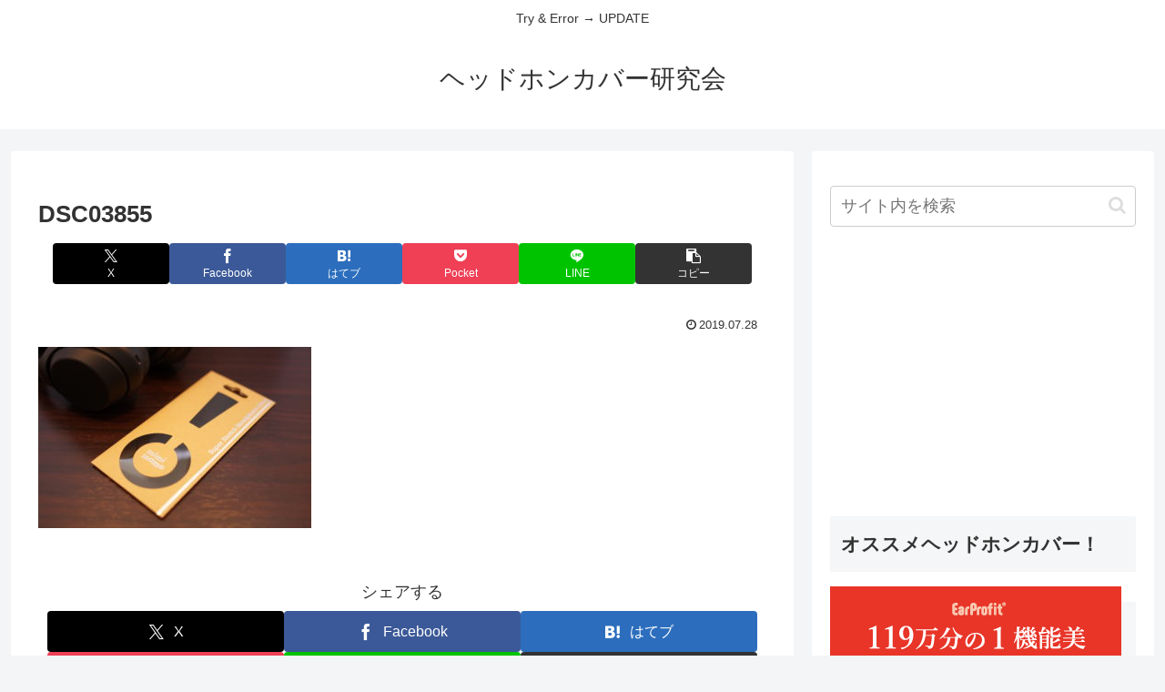

--- FILE ---
content_type: text/html; charset=utf-8
request_url: https://www.google.com/recaptcha/api2/aframe
body_size: 269
content:
<!DOCTYPE HTML><html><head><meta http-equiv="content-type" content="text/html; charset=UTF-8"></head><body><script nonce="5EJeCZ4PTzF_DEQrMoqH6Q">/** Anti-fraud and anti-abuse applications only. See google.com/recaptcha */ try{var clients={'sodar':'https://pagead2.googlesyndication.com/pagead/sodar?'};window.addEventListener("message",function(a){try{if(a.source===window.parent){var b=JSON.parse(a.data);var c=clients[b['id']];if(c){var d=document.createElement('img');d.src=c+b['params']+'&rc='+(localStorage.getItem("rc::a")?sessionStorage.getItem("rc::b"):"");window.document.body.appendChild(d);sessionStorage.setItem("rc::e",parseInt(sessionStorage.getItem("rc::e")||0)+1);localStorage.setItem("rc::h",'1768378177852');}}}catch(b){}});window.parent.postMessage("_grecaptcha_ready", "*");}catch(b){}</script></body></html>